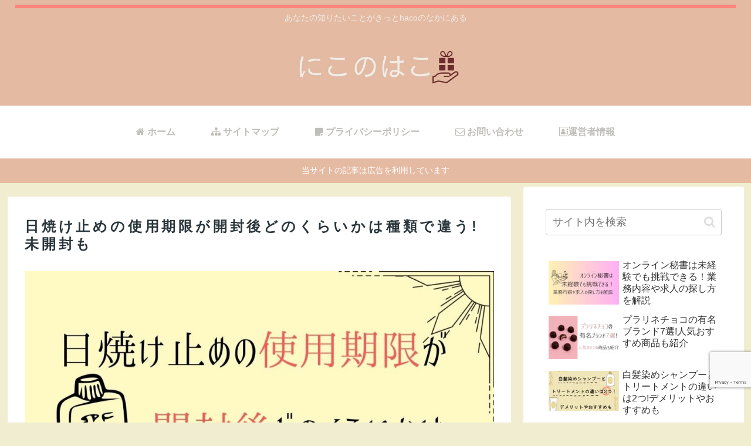

--- FILE ---
content_type: text/html; charset=utf-8
request_url: https://www.google.com/recaptcha/api2/anchor?ar=1&k=6LdZiiUeAAAAALMI_P5Bnh6XzAe8r8snSRkQmNDQ&co=aHR0cHM6Ly9uaWNvaGFjby5jb206NDQz&hl=en&v=N67nZn4AqZkNcbeMu4prBgzg&size=invisible&anchor-ms=20000&execute-ms=30000&cb=tvojo85pquq8
body_size: 48870
content:
<!DOCTYPE HTML><html dir="ltr" lang="en"><head><meta http-equiv="Content-Type" content="text/html; charset=UTF-8">
<meta http-equiv="X-UA-Compatible" content="IE=edge">
<title>reCAPTCHA</title>
<style type="text/css">
/* cyrillic-ext */
@font-face {
  font-family: 'Roboto';
  font-style: normal;
  font-weight: 400;
  font-stretch: 100%;
  src: url(//fonts.gstatic.com/s/roboto/v48/KFO7CnqEu92Fr1ME7kSn66aGLdTylUAMa3GUBHMdazTgWw.woff2) format('woff2');
  unicode-range: U+0460-052F, U+1C80-1C8A, U+20B4, U+2DE0-2DFF, U+A640-A69F, U+FE2E-FE2F;
}
/* cyrillic */
@font-face {
  font-family: 'Roboto';
  font-style: normal;
  font-weight: 400;
  font-stretch: 100%;
  src: url(//fonts.gstatic.com/s/roboto/v48/KFO7CnqEu92Fr1ME7kSn66aGLdTylUAMa3iUBHMdazTgWw.woff2) format('woff2');
  unicode-range: U+0301, U+0400-045F, U+0490-0491, U+04B0-04B1, U+2116;
}
/* greek-ext */
@font-face {
  font-family: 'Roboto';
  font-style: normal;
  font-weight: 400;
  font-stretch: 100%;
  src: url(//fonts.gstatic.com/s/roboto/v48/KFO7CnqEu92Fr1ME7kSn66aGLdTylUAMa3CUBHMdazTgWw.woff2) format('woff2');
  unicode-range: U+1F00-1FFF;
}
/* greek */
@font-face {
  font-family: 'Roboto';
  font-style: normal;
  font-weight: 400;
  font-stretch: 100%;
  src: url(//fonts.gstatic.com/s/roboto/v48/KFO7CnqEu92Fr1ME7kSn66aGLdTylUAMa3-UBHMdazTgWw.woff2) format('woff2');
  unicode-range: U+0370-0377, U+037A-037F, U+0384-038A, U+038C, U+038E-03A1, U+03A3-03FF;
}
/* math */
@font-face {
  font-family: 'Roboto';
  font-style: normal;
  font-weight: 400;
  font-stretch: 100%;
  src: url(//fonts.gstatic.com/s/roboto/v48/KFO7CnqEu92Fr1ME7kSn66aGLdTylUAMawCUBHMdazTgWw.woff2) format('woff2');
  unicode-range: U+0302-0303, U+0305, U+0307-0308, U+0310, U+0312, U+0315, U+031A, U+0326-0327, U+032C, U+032F-0330, U+0332-0333, U+0338, U+033A, U+0346, U+034D, U+0391-03A1, U+03A3-03A9, U+03B1-03C9, U+03D1, U+03D5-03D6, U+03F0-03F1, U+03F4-03F5, U+2016-2017, U+2034-2038, U+203C, U+2040, U+2043, U+2047, U+2050, U+2057, U+205F, U+2070-2071, U+2074-208E, U+2090-209C, U+20D0-20DC, U+20E1, U+20E5-20EF, U+2100-2112, U+2114-2115, U+2117-2121, U+2123-214F, U+2190, U+2192, U+2194-21AE, U+21B0-21E5, U+21F1-21F2, U+21F4-2211, U+2213-2214, U+2216-22FF, U+2308-230B, U+2310, U+2319, U+231C-2321, U+2336-237A, U+237C, U+2395, U+239B-23B7, U+23D0, U+23DC-23E1, U+2474-2475, U+25AF, U+25B3, U+25B7, U+25BD, U+25C1, U+25CA, U+25CC, U+25FB, U+266D-266F, U+27C0-27FF, U+2900-2AFF, U+2B0E-2B11, U+2B30-2B4C, U+2BFE, U+3030, U+FF5B, U+FF5D, U+1D400-1D7FF, U+1EE00-1EEFF;
}
/* symbols */
@font-face {
  font-family: 'Roboto';
  font-style: normal;
  font-weight: 400;
  font-stretch: 100%;
  src: url(//fonts.gstatic.com/s/roboto/v48/KFO7CnqEu92Fr1ME7kSn66aGLdTylUAMaxKUBHMdazTgWw.woff2) format('woff2');
  unicode-range: U+0001-000C, U+000E-001F, U+007F-009F, U+20DD-20E0, U+20E2-20E4, U+2150-218F, U+2190, U+2192, U+2194-2199, U+21AF, U+21E6-21F0, U+21F3, U+2218-2219, U+2299, U+22C4-22C6, U+2300-243F, U+2440-244A, U+2460-24FF, U+25A0-27BF, U+2800-28FF, U+2921-2922, U+2981, U+29BF, U+29EB, U+2B00-2BFF, U+4DC0-4DFF, U+FFF9-FFFB, U+10140-1018E, U+10190-1019C, U+101A0, U+101D0-101FD, U+102E0-102FB, U+10E60-10E7E, U+1D2C0-1D2D3, U+1D2E0-1D37F, U+1F000-1F0FF, U+1F100-1F1AD, U+1F1E6-1F1FF, U+1F30D-1F30F, U+1F315, U+1F31C, U+1F31E, U+1F320-1F32C, U+1F336, U+1F378, U+1F37D, U+1F382, U+1F393-1F39F, U+1F3A7-1F3A8, U+1F3AC-1F3AF, U+1F3C2, U+1F3C4-1F3C6, U+1F3CA-1F3CE, U+1F3D4-1F3E0, U+1F3ED, U+1F3F1-1F3F3, U+1F3F5-1F3F7, U+1F408, U+1F415, U+1F41F, U+1F426, U+1F43F, U+1F441-1F442, U+1F444, U+1F446-1F449, U+1F44C-1F44E, U+1F453, U+1F46A, U+1F47D, U+1F4A3, U+1F4B0, U+1F4B3, U+1F4B9, U+1F4BB, U+1F4BF, U+1F4C8-1F4CB, U+1F4D6, U+1F4DA, U+1F4DF, U+1F4E3-1F4E6, U+1F4EA-1F4ED, U+1F4F7, U+1F4F9-1F4FB, U+1F4FD-1F4FE, U+1F503, U+1F507-1F50B, U+1F50D, U+1F512-1F513, U+1F53E-1F54A, U+1F54F-1F5FA, U+1F610, U+1F650-1F67F, U+1F687, U+1F68D, U+1F691, U+1F694, U+1F698, U+1F6AD, U+1F6B2, U+1F6B9-1F6BA, U+1F6BC, U+1F6C6-1F6CF, U+1F6D3-1F6D7, U+1F6E0-1F6EA, U+1F6F0-1F6F3, U+1F6F7-1F6FC, U+1F700-1F7FF, U+1F800-1F80B, U+1F810-1F847, U+1F850-1F859, U+1F860-1F887, U+1F890-1F8AD, U+1F8B0-1F8BB, U+1F8C0-1F8C1, U+1F900-1F90B, U+1F93B, U+1F946, U+1F984, U+1F996, U+1F9E9, U+1FA00-1FA6F, U+1FA70-1FA7C, U+1FA80-1FA89, U+1FA8F-1FAC6, U+1FACE-1FADC, U+1FADF-1FAE9, U+1FAF0-1FAF8, U+1FB00-1FBFF;
}
/* vietnamese */
@font-face {
  font-family: 'Roboto';
  font-style: normal;
  font-weight: 400;
  font-stretch: 100%;
  src: url(//fonts.gstatic.com/s/roboto/v48/KFO7CnqEu92Fr1ME7kSn66aGLdTylUAMa3OUBHMdazTgWw.woff2) format('woff2');
  unicode-range: U+0102-0103, U+0110-0111, U+0128-0129, U+0168-0169, U+01A0-01A1, U+01AF-01B0, U+0300-0301, U+0303-0304, U+0308-0309, U+0323, U+0329, U+1EA0-1EF9, U+20AB;
}
/* latin-ext */
@font-face {
  font-family: 'Roboto';
  font-style: normal;
  font-weight: 400;
  font-stretch: 100%;
  src: url(//fonts.gstatic.com/s/roboto/v48/KFO7CnqEu92Fr1ME7kSn66aGLdTylUAMa3KUBHMdazTgWw.woff2) format('woff2');
  unicode-range: U+0100-02BA, U+02BD-02C5, U+02C7-02CC, U+02CE-02D7, U+02DD-02FF, U+0304, U+0308, U+0329, U+1D00-1DBF, U+1E00-1E9F, U+1EF2-1EFF, U+2020, U+20A0-20AB, U+20AD-20C0, U+2113, U+2C60-2C7F, U+A720-A7FF;
}
/* latin */
@font-face {
  font-family: 'Roboto';
  font-style: normal;
  font-weight: 400;
  font-stretch: 100%;
  src: url(//fonts.gstatic.com/s/roboto/v48/KFO7CnqEu92Fr1ME7kSn66aGLdTylUAMa3yUBHMdazQ.woff2) format('woff2');
  unicode-range: U+0000-00FF, U+0131, U+0152-0153, U+02BB-02BC, U+02C6, U+02DA, U+02DC, U+0304, U+0308, U+0329, U+2000-206F, U+20AC, U+2122, U+2191, U+2193, U+2212, U+2215, U+FEFF, U+FFFD;
}
/* cyrillic-ext */
@font-face {
  font-family: 'Roboto';
  font-style: normal;
  font-weight: 500;
  font-stretch: 100%;
  src: url(//fonts.gstatic.com/s/roboto/v48/KFO7CnqEu92Fr1ME7kSn66aGLdTylUAMa3GUBHMdazTgWw.woff2) format('woff2');
  unicode-range: U+0460-052F, U+1C80-1C8A, U+20B4, U+2DE0-2DFF, U+A640-A69F, U+FE2E-FE2F;
}
/* cyrillic */
@font-face {
  font-family: 'Roboto';
  font-style: normal;
  font-weight: 500;
  font-stretch: 100%;
  src: url(//fonts.gstatic.com/s/roboto/v48/KFO7CnqEu92Fr1ME7kSn66aGLdTylUAMa3iUBHMdazTgWw.woff2) format('woff2');
  unicode-range: U+0301, U+0400-045F, U+0490-0491, U+04B0-04B1, U+2116;
}
/* greek-ext */
@font-face {
  font-family: 'Roboto';
  font-style: normal;
  font-weight: 500;
  font-stretch: 100%;
  src: url(//fonts.gstatic.com/s/roboto/v48/KFO7CnqEu92Fr1ME7kSn66aGLdTylUAMa3CUBHMdazTgWw.woff2) format('woff2');
  unicode-range: U+1F00-1FFF;
}
/* greek */
@font-face {
  font-family: 'Roboto';
  font-style: normal;
  font-weight: 500;
  font-stretch: 100%;
  src: url(//fonts.gstatic.com/s/roboto/v48/KFO7CnqEu92Fr1ME7kSn66aGLdTylUAMa3-UBHMdazTgWw.woff2) format('woff2');
  unicode-range: U+0370-0377, U+037A-037F, U+0384-038A, U+038C, U+038E-03A1, U+03A3-03FF;
}
/* math */
@font-face {
  font-family: 'Roboto';
  font-style: normal;
  font-weight: 500;
  font-stretch: 100%;
  src: url(//fonts.gstatic.com/s/roboto/v48/KFO7CnqEu92Fr1ME7kSn66aGLdTylUAMawCUBHMdazTgWw.woff2) format('woff2');
  unicode-range: U+0302-0303, U+0305, U+0307-0308, U+0310, U+0312, U+0315, U+031A, U+0326-0327, U+032C, U+032F-0330, U+0332-0333, U+0338, U+033A, U+0346, U+034D, U+0391-03A1, U+03A3-03A9, U+03B1-03C9, U+03D1, U+03D5-03D6, U+03F0-03F1, U+03F4-03F5, U+2016-2017, U+2034-2038, U+203C, U+2040, U+2043, U+2047, U+2050, U+2057, U+205F, U+2070-2071, U+2074-208E, U+2090-209C, U+20D0-20DC, U+20E1, U+20E5-20EF, U+2100-2112, U+2114-2115, U+2117-2121, U+2123-214F, U+2190, U+2192, U+2194-21AE, U+21B0-21E5, U+21F1-21F2, U+21F4-2211, U+2213-2214, U+2216-22FF, U+2308-230B, U+2310, U+2319, U+231C-2321, U+2336-237A, U+237C, U+2395, U+239B-23B7, U+23D0, U+23DC-23E1, U+2474-2475, U+25AF, U+25B3, U+25B7, U+25BD, U+25C1, U+25CA, U+25CC, U+25FB, U+266D-266F, U+27C0-27FF, U+2900-2AFF, U+2B0E-2B11, U+2B30-2B4C, U+2BFE, U+3030, U+FF5B, U+FF5D, U+1D400-1D7FF, U+1EE00-1EEFF;
}
/* symbols */
@font-face {
  font-family: 'Roboto';
  font-style: normal;
  font-weight: 500;
  font-stretch: 100%;
  src: url(//fonts.gstatic.com/s/roboto/v48/KFO7CnqEu92Fr1ME7kSn66aGLdTylUAMaxKUBHMdazTgWw.woff2) format('woff2');
  unicode-range: U+0001-000C, U+000E-001F, U+007F-009F, U+20DD-20E0, U+20E2-20E4, U+2150-218F, U+2190, U+2192, U+2194-2199, U+21AF, U+21E6-21F0, U+21F3, U+2218-2219, U+2299, U+22C4-22C6, U+2300-243F, U+2440-244A, U+2460-24FF, U+25A0-27BF, U+2800-28FF, U+2921-2922, U+2981, U+29BF, U+29EB, U+2B00-2BFF, U+4DC0-4DFF, U+FFF9-FFFB, U+10140-1018E, U+10190-1019C, U+101A0, U+101D0-101FD, U+102E0-102FB, U+10E60-10E7E, U+1D2C0-1D2D3, U+1D2E0-1D37F, U+1F000-1F0FF, U+1F100-1F1AD, U+1F1E6-1F1FF, U+1F30D-1F30F, U+1F315, U+1F31C, U+1F31E, U+1F320-1F32C, U+1F336, U+1F378, U+1F37D, U+1F382, U+1F393-1F39F, U+1F3A7-1F3A8, U+1F3AC-1F3AF, U+1F3C2, U+1F3C4-1F3C6, U+1F3CA-1F3CE, U+1F3D4-1F3E0, U+1F3ED, U+1F3F1-1F3F3, U+1F3F5-1F3F7, U+1F408, U+1F415, U+1F41F, U+1F426, U+1F43F, U+1F441-1F442, U+1F444, U+1F446-1F449, U+1F44C-1F44E, U+1F453, U+1F46A, U+1F47D, U+1F4A3, U+1F4B0, U+1F4B3, U+1F4B9, U+1F4BB, U+1F4BF, U+1F4C8-1F4CB, U+1F4D6, U+1F4DA, U+1F4DF, U+1F4E3-1F4E6, U+1F4EA-1F4ED, U+1F4F7, U+1F4F9-1F4FB, U+1F4FD-1F4FE, U+1F503, U+1F507-1F50B, U+1F50D, U+1F512-1F513, U+1F53E-1F54A, U+1F54F-1F5FA, U+1F610, U+1F650-1F67F, U+1F687, U+1F68D, U+1F691, U+1F694, U+1F698, U+1F6AD, U+1F6B2, U+1F6B9-1F6BA, U+1F6BC, U+1F6C6-1F6CF, U+1F6D3-1F6D7, U+1F6E0-1F6EA, U+1F6F0-1F6F3, U+1F6F7-1F6FC, U+1F700-1F7FF, U+1F800-1F80B, U+1F810-1F847, U+1F850-1F859, U+1F860-1F887, U+1F890-1F8AD, U+1F8B0-1F8BB, U+1F8C0-1F8C1, U+1F900-1F90B, U+1F93B, U+1F946, U+1F984, U+1F996, U+1F9E9, U+1FA00-1FA6F, U+1FA70-1FA7C, U+1FA80-1FA89, U+1FA8F-1FAC6, U+1FACE-1FADC, U+1FADF-1FAE9, U+1FAF0-1FAF8, U+1FB00-1FBFF;
}
/* vietnamese */
@font-face {
  font-family: 'Roboto';
  font-style: normal;
  font-weight: 500;
  font-stretch: 100%;
  src: url(//fonts.gstatic.com/s/roboto/v48/KFO7CnqEu92Fr1ME7kSn66aGLdTylUAMa3OUBHMdazTgWw.woff2) format('woff2');
  unicode-range: U+0102-0103, U+0110-0111, U+0128-0129, U+0168-0169, U+01A0-01A1, U+01AF-01B0, U+0300-0301, U+0303-0304, U+0308-0309, U+0323, U+0329, U+1EA0-1EF9, U+20AB;
}
/* latin-ext */
@font-face {
  font-family: 'Roboto';
  font-style: normal;
  font-weight: 500;
  font-stretch: 100%;
  src: url(//fonts.gstatic.com/s/roboto/v48/KFO7CnqEu92Fr1ME7kSn66aGLdTylUAMa3KUBHMdazTgWw.woff2) format('woff2');
  unicode-range: U+0100-02BA, U+02BD-02C5, U+02C7-02CC, U+02CE-02D7, U+02DD-02FF, U+0304, U+0308, U+0329, U+1D00-1DBF, U+1E00-1E9F, U+1EF2-1EFF, U+2020, U+20A0-20AB, U+20AD-20C0, U+2113, U+2C60-2C7F, U+A720-A7FF;
}
/* latin */
@font-face {
  font-family: 'Roboto';
  font-style: normal;
  font-weight: 500;
  font-stretch: 100%;
  src: url(//fonts.gstatic.com/s/roboto/v48/KFO7CnqEu92Fr1ME7kSn66aGLdTylUAMa3yUBHMdazQ.woff2) format('woff2');
  unicode-range: U+0000-00FF, U+0131, U+0152-0153, U+02BB-02BC, U+02C6, U+02DA, U+02DC, U+0304, U+0308, U+0329, U+2000-206F, U+20AC, U+2122, U+2191, U+2193, U+2212, U+2215, U+FEFF, U+FFFD;
}
/* cyrillic-ext */
@font-face {
  font-family: 'Roboto';
  font-style: normal;
  font-weight: 900;
  font-stretch: 100%;
  src: url(//fonts.gstatic.com/s/roboto/v48/KFO7CnqEu92Fr1ME7kSn66aGLdTylUAMa3GUBHMdazTgWw.woff2) format('woff2');
  unicode-range: U+0460-052F, U+1C80-1C8A, U+20B4, U+2DE0-2DFF, U+A640-A69F, U+FE2E-FE2F;
}
/* cyrillic */
@font-face {
  font-family: 'Roboto';
  font-style: normal;
  font-weight: 900;
  font-stretch: 100%;
  src: url(//fonts.gstatic.com/s/roboto/v48/KFO7CnqEu92Fr1ME7kSn66aGLdTylUAMa3iUBHMdazTgWw.woff2) format('woff2');
  unicode-range: U+0301, U+0400-045F, U+0490-0491, U+04B0-04B1, U+2116;
}
/* greek-ext */
@font-face {
  font-family: 'Roboto';
  font-style: normal;
  font-weight: 900;
  font-stretch: 100%;
  src: url(//fonts.gstatic.com/s/roboto/v48/KFO7CnqEu92Fr1ME7kSn66aGLdTylUAMa3CUBHMdazTgWw.woff2) format('woff2');
  unicode-range: U+1F00-1FFF;
}
/* greek */
@font-face {
  font-family: 'Roboto';
  font-style: normal;
  font-weight: 900;
  font-stretch: 100%;
  src: url(//fonts.gstatic.com/s/roboto/v48/KFO7CnqEu92Fr1ME7kSn66aGLdTylUAMa3-UBHMdazTgWw.woff2) format('woff2');
  unicode-range: U+0370-0377, U+037A-037F, U+0384-038A, U+038C, U+038E-03A1, U+03A3-03FF;
}
/* math */
@font-face {
  font-family: 'Roboto';
  font-style: normal;
  font-weight: 900;
  font-stretch: 100%;
  src: url(//fonts.gstatic.com/s/roboto/v48/KFO7CnqEu92Fr1ME7kSn66aGLdTylUAMawCUBHMdazTgWw.woff2) format('woff2');
  unicode-range: U+0302-0303, U+0305, U+0307-0308, U+0310, U+0312, U+0315, U+031A, U+0326-0327, U+032C, U+032F-0330, U+0332-0333, U+0338, U+033A, U+0346, U+034D, U+0391-03A1, U+03A3-03A9, U+03B1-03C9, U+03D1, U+03D5-03D6, U+03F0-03F1, U+03F4-03F5, U+2016-2017, U+2034-2038, U+203C, U+2040, U+2043, U+2047, U+2050, U+2057, U+205F, U+2070-2071, U+2074-208E, U+2090-209C, U+20D0-20DC, U+20E1, U+20E5-20EF, U+2100-2112, U+2114-2115, U+2117-2121, U+2123-214F, U+2190, U+2192, U+2194-21AE, U+21B0-21E5, U+21F1-21F2, U+21F4-2211, U+2213-2214, U+2216-22FF, U+2308-230B, U+2310, U+2319, U+231C-2321, U+2336-237A, U+237C, U+2395, U+239B-23B7, U+23D0, U+23DC-23E1, U+2474-2475, U+25AF, U+25B3, U+25B7, U+25BD, U+25C1, U+25CA, U+25CC, U+25FB, U+266D-266F, U+27C0-27FF, U+2900-2AFF, U+2B0E-2B11, U+2B30-2B4C, U+2BFE, U+3030, U+FF5B, U+FF5D, U+1D400-1D7FF, U+1EE00-1EEFF;
}
/* symbols */
@font-face {
  font-family: 'Roboto';
  font-style: normal;
  font-weight: 900;
  font-stretch: 100%;
  src: url(//fonts.gstatic.com/s/roboto/v48/KFO7CnqEu92Fr1ME7kSn66aGLdTylUAMaxKUBHMdazTgWw.woff2) format('woff2');
  unicode-range: U+0001-000C, U+000E-001F, U+007F-009F, U+20DD-20E0, U+20E2-20E4, U+2150-218F, U+2190, U+2192, U+2194-2199, U+21AF, U+21E6-21F0, U+21F3, U+2218-2219, U+2299, U+22C4-22C6, U+2300-243F, U+2440-244A, U+2460-24FF, U+25A0-27BF, U+2800-28FF, U+2921-2922, U+2981, U+29BF, U+29EB, U+2B00-2BFF, U+4DC0-4DFF, U+FFF9-FFFB, U+10140-1018E, U+10190-1019C, U+101A0, U+101D0-101FD, U+102E0-102FB, U+10E60-10E7E, U+1D2C0-1D2D3, U+1D2E0-1D37F, U+1F000-1F0FF, U+1F100-1F1AD, U+1F1E6-1F1FF, U+1F30D-1F30F, U+1F315, U+1F31C, U+1F31E, U+1F320-1F32C, U+1F336, U+1F378, U+1F37D, U+1F382, U+1F393-1F39F, U+1F3A7-1F3A8, U+1F3AC-1F3AF, U+1F3C2, U+1F3C4-1F3C6, U+1F3CA-1F3CE, U+1F3D4-1F3E0, U+1F3ED, U+1F3F1-1F3F3, U+1F3F5-1F3F7, U+1F408, U+1F415, U+1F41F, U+1F426, U+1F43F, U+1F441-1F442, U+1F444, U+1F446-1F449, U+1F44C-1F44E, U+1F453, U+1F46A, U+1F47D, U+1F4A3, U+1F4B0, U+1F4B3, U+1F4B9, U+1F4BB, U+1F4BF, U+1F4C8-1F4CB, U+1F4D6, U+1F4DA, U+1F4DF, U+1F4E3-1F4E6, U+1F4EA-1F4ED, U+1F4F7, U+1F4F9-1F4FB, U+1F4FD-1F4FE, U+1F503, U+1F507-1F50B, U+1F50D, U+1F512-1F513, U+1F53E-1F54A, U+1F54F-1F5FA, U+1F610, U+1F650-1F67F, U+1F687, U+1F68D, U+1F691, U+1F694, U+1F698, U+1F6AD, U+1F6B2, U+1F6B9-1F6BA, U+1F6BC, U+1F6C6-1F6CF, U+1F6D3-1F6D7, U+1F6E0-1F6EA, U+1F6F0-1F6F3, U+1F6F7-1F6FC, U+1F700-1F7FF, U+1F800-1F80B, U+1F810-1F847, U+1F850-1F859, U+1F860-1F887, U+1F890-1F8AD, U+1F8B0-1F8BB, U+1F8C0-1F8C1, U+1F900-1F90B, U+1F93B, U+1F946, U+1F984, U+1F996, U+1F9E9, U+1FA00-1FA6F, U+1FA70-1FA7C, U+1FA80-1FA89, U+1FA8F-1FAC6, U+1FACE-1FADC, U+1FADF-1FAE9, U+1FAF0-1FAF8, U+1FB00-1FBFF;
}
/* vietnamese */
@font-face {
  font-family: 'Roboto';
  font-style: normal;
  font-weight: 900;
  font-stretch: 100%;
  src: url(//fonts.gstatic.com/s/roboto/v48/KFO7CnqEu92Fr1ME7kSn66aGLdTylUAMa3OUBHMdazTgWw.woff2) format('woff2');
  unicode-range: U+0102-0103, U+0110-0111, U+0128-0129, U+0168-0169, U+01A0-01A1, U+01AF-01B0, U+0300-0301, U+0303-0304, U+0308-0309, U+0323, U+0329, U+1EA0-1EF9, U+20AB;
}
/* latin-ext */
@font-face {
  font-family: 'Roboto';
  font-style: normal;
  font-weight: 900;
  font-stretch: 100%;
  src: url(//fonts.gstatic.com/s/roboto/v48/KFO7CnqEu92Fr1ME7kSn66aGLdTylUAMa3KUBHMdazTgWw.woff2) format('woff2');
  unicode-range: U+0100-02BA, U+02BD-02C5, U+02C7-02CC, U+02CE-02D7, U+02DD-02FF, U+0304, U+0308, U+0329, U+1D00-1DBF, U+1E00-1E9F, U+1EF2-1EFF, U+2020, U+20A0-20AB, U+20AD-20C0, U+2113, U+2C60-2C7F, U+A720-A7FF;
}
/* latin */
@font-face {
  font-family: 'Roboto';
  font-style: normal;
  font-weight: 900;
  font-stretch: 100%;
  src: url(//fonts.gstatic.com/s/roboto/v48/KFO7CnqEu92Fr1ME7kSn66aGLdTylUAMa3yUBHMdazQ.woff2) format('woff2');
  unicode-range: U+0000-00FF, U+0131, U+0152-0153, U+02BB-02BC, U+02C6, U+02DA, U+02DC, U+0304, U+0308, U+0329, U+2000-206F, U+20AC, U+2122, U+2191, U+2193, U+2212, U+2215, U+FEFF, U+FFFD;
}

</style>
<link rel="stylesheet" type="text/css" href="https://www.gstatic.com/recaptcha/releases/N67nZn4AqZkNcbeMu4prBgzg/styles__ltr.css">
<script nonce="LZGmNcYBsEOYV7LzGKjSgA" type="text/javascript">window['__recaptcha_api'] = 'https://www.google.com/recaptcha/api2/';</script>
<script type="text/javascript" src="https://www.gstatic.com/recaptcha/releases/N67nZn4AqZkNcbeMu4prBgzg/recaptcha__en.js" nonce="LZGmNcYBsEOYV7LzGKjSgA">
      
    </script></head>
<body><div id="rc-anchor-alert" class="rc-anchor-alert"></div>
<input type="hidden" id="recaptcha-token" value="[base64]">
<script type="text/javascript" nonce="LZGmNcYBsEOYV7LzGKjSgA">
      recaptcha.anchor.Main.init("[\x22ainput\x22,[\x22bgdata\x22,\x22\x22,\[base64]/[base64]/[base64]/ZyhXLGgpOnEoW04sMjEsbF0sVywwKSxoKSxmYWxzZSxmYWxzZSl9Y2F0Y2goayl7RygzNTgsVyk/[base64]/[base64]/[base64]/[base64]/[base64]/[base64]/[base64]/bmV3IEJbT10oRFswXSk6dz09Mj9uZXcgQltPXShEWzBdLERbMV0pOnc9PTM/bmV3IEJbT10oRFswXSxEWzFdLERbMl0pOnc9PTQ/[base64]/[base64]/[base64]/[base64]/[base64]\\u003d\x22,\[base64]\x22,\x22w4HDlcOQw4tQHBfCqTnDoSNtw4kvSm7CrmzCo8K1w6lUGFYjw43CrcKnw6PCvsKeHgcsw5oFwo11HzFZX8KYWDrDo8O1w7/CssKowoLDgsOjwo7CpTvCqMOGCiLCqCIJFnJXwr/DhcOSGMKYCMKkFX/[base64]/wrV6wrM3EsORYMOFwq87w5ZYw7FKwo51f1LDpBjCvz/DrFNWw5HDucKRecOGw53DpMK7wqLDvsKlwpLDtcK4w4LDscOYHVVAa0Z5wrDCjhpvdsKdMMOsFsKDwpE3wrbDvSx1wq8Swo10wqpwaVsBw4gCdFwvFMKhJcOkMlEHw7/[base64]/w6wtfcOjw7DDocOcw4IDIjvCgMOhEMOjwqjDmnnDlDkiwo80woVuwqoxGMOcXcKyw7k6Xm/DpGfCu3rCq8O0Szdvcy8Tw5bDr11qHsK5woBUwp0jwo/Dnn7DrcOsI8KIbcKVK8OSwqE9wogNTnsWCW5lwpElw74Bw7MfQAHDgcKgS8O5w5hmwpvCicK1w4jCjnxEwpvCg8KjKMKOwqXCvcK/AHXCi1DDvsKawqHDvsK2WcOLER3Cn8K9wo7DrRLChcO/[base64]/WHkgw57Dl8OzCwDCrsKIME7CvsK9UwnDvhjDgX/DjjrCosKqw7Eaw7rCnVF3bm/DqcOCYsKvwpNOak/CrcK6CjcgwoE6KQYwCkkWw4fCosOswq1twpjClcOmH8ObDMKeAjPDn8K8CMOdF8OEw4BgVgfCq8O7FMOsMsKowqJ0Mil2wpfDmEkjNsOSwrDDmMK8woRvw6XCow5+DQ5NMsKoKMKcw7ofwppxfMK8SG1swonCsDHCsVbCjMKFw4TCqMKowp0Fw7BONsOJw6/Cv8KeczzCnSdOwoTDlnRmw5cZasO6bMKsJj8FwpB2f8OGw6nDqcKmEcOUDMKJwoRpTRrCscKwLMK5bsKcJCkiwq9+w5gMbMOcwrbCisOKwqpDPMKdOhZbw6Abw6fCoVDDl8OEw78cwrPDjsKjc8KCPcK/RzR6wpx4Fi7Du8K1In53wqjCpcKvUcObGj7ClW7CizcBZMKpTsK7H8OHAsO6dMO3E8KBw5zCqjfDjHDDlsKwU1jCqW/ChMKIV8KJwrbDvMOhw4tBw5zCrVM4AVDCnsK+w4vDpw/DucKawqo1dcOND8OrbcKow55hwofDlC/DgAfCiEXDtTPDswvDlMOSwoRIw5HCjsOswrR5woQYwr49wr49w5HDosKiWi/[base64]/DtMO3w410WAtlwqzDtXzDmMKxeyDCmcKGw67CvMK5w6vCg8Krw6kNwqTCpGDCtSDCo33CrcKgNw/Dg8KiHsOAeMO+FHROw53CjGDDqA4BwpzCscO2wp1KDsKjPh56AsKuwoYVwrjChMOfMcKHZw9wwqHDrz/DkVopLDbDscOEwrZPw4JOw7XCoC/[base64]/DkQjDt0xFw5JcQjQIJGVCcsKewoTDvDzCrDXDmMOJw4EOwqxJw4wOXcKtR8O4w4VKJwc/[base64]/CjRzCvcKQEF/[base64]/Dh8O8wpHDuz/DkG4+aMKNw7jCrsOXw6Zvwpszw5vDhBLDpmlRWcOpwr3CicKbHht/b8KrwrxTwqrDslbCoMK7bVgow48ywptJYcKjdCI8YMOIU8OMwrnCtU1twpV0wqXDhng3wrsmw6/Dj8KWf8KDw5HDtSt8w4dgGxMcw4/DicK6w7vDlMK7UXjDj3jCj8KjWBgQGH/Dk8OYDMOdV1dIawASNU7DosKXOlISSHJcwqHDugTDhcKQwpBtw6LCo2AQwqsQwpJQenPCq8OLDMOywq3CusKgc8Kkd8OONlFELDB5JGNVwqzCmnbCiEQLCAvDpMKPFG3DmMK3akjCniEvFcKuZlHCmsK6wqTDl1EzRMKVY8KxwrUbwq/CncOvYCU1w6bCvMO2wot3azrCtsOww5BOw6nCi8OWJsOVXRF+wp3Ck8OYw4Fww4nCn3jDlzQtbMKOwoQZGDp6HsKJBsOfworDmsKewr7Dj8Kbw5VAwpbCgMOTHMKfLsOGYx/CrcOkwpVDwrkqwrUdQCDDpznCrBdbPMOHSlvDhsKXIsK4Q3jCg8OQFsOmfHjDi8K/[base64]/[base64]/CuSY9HTfCtsOVScOIw6zCmMOfwpcxBXLDusOOw4PChMKie8KjMHjCsG9pwrp2w7TCo8KBwoDCnMKmYcKjwqRTwpwpwq7CjsOCeABBGXZ9wqY0wp4lwoXCkcKEw4nDtT7CvUzDpcKyVAnCr8OTGMO7d8KdHcOkaBPCpMOYw5I/wpjCpHBoHi7CpsKJw6MIbsKTdnvCvBLDr3kPwpFlVCl9wq0SR8OlAz/CkibCisKiw5Fcwpokw5jCvXLDk8KMwqtmw6xwwo1QwqseQCTDmMKDwqYwQcKRfsOgw4NzXgJQHhgeHcKgw5Miw4vDtX88wpvCmWo3csOlI8KHNMKnT8KwwqhwPcOmwpQ5w5DCvCJ/wowIK8KawrIsGSdSwo8BDkvCl2B6wroiIMKPw43Dt8K9J0dJwpcMPhXCmz3DosKkw5g6wqZ9w7PDiALCjsOowrXDucO8czVFw7jCgmLCn8OoGwTDrsOOeMKawofCnBzCs8OCE8O9HVHDgFJsw7DDqMOLY8KWwrjCuMOdwoXDtDUlw5jCjDE5wpB8woRCwoLCgsOPDG/Csl12RnZVbhkSAMOzwp9yH8OWw7s5w5nDmsOQQcO2wr0qTCwlwrkcC0huwptvbsOMKT8fwoPDjsKrwo06ecOARcOEwoTCmMKTwpciwp/Ck8KcXMKkwqnDoDvCh242L8OmEyvCvCvDjh8IeFzCgsK3wpARw7V0VcOrTi3DmsOMw4HDhcO6ZkXDqcKJwrJSwo96Il11RsOYeA5GwovCosOiaywdbkVzNcK7SsOOHi/[base64]/Ck8OSw5R8UMKFCREXwqTChsOsR1TCsl02csKgFjbDo8KzwoBNL8KJwpt0w6bDhMO/[base64]/[base64]/DtkLCgnTCtC5gIsKVw6fCnsO8wr/DusK/fsOYwqTDuEhmETTCni/DuBNUG8K1w5jDsDPCs3Y0JcObwo5JwoZFYg3ChVMSbcKQwoTChcOhw7FldcKfJcK5w7NiwqR8woTDpMK7wr4yaGfCucKXwrUPwqwcMcOnJMK+w5/DqTklccOZGMKsw7TCm8OMSzxOw4LDgwHDhR3CkxdsEGYKKzPDicOaBjImwqvCsW/CrjvChcKWwovCisKIaxnDjxLCoDIyV0vCtgHCg0fCp8KxJB7DuMKpwrrDhn5vwpVUw6LCkUrChMKCA8OKw5XDgMOgwoXCljJnwqDDgA5qw73CksOHw5fCv0tCw6DCtSrCqMOoD8O7wr/Do1cfwocmJD/Ch8OdwpAewoE9X1FNwrPDi39Hw6NYwpvDuRl0Pxhlw6IqwpfCjU4rw7dOw5rDgVXDnsKCB8O4w5rDscKAfsOuw58AQ8Klwp8/wpYew5/DusOZHjYMwpLCgsO9wq82w7fDpSXDosKVRybDoUQyw7jCtcOPw6sdw7gZb8KHME9/LEASPMKvJ8OUwrh7BUDCscOYICzCj8OVwoPCqMK8w78ZF8O4OcOuD8ORUUonw7kaETrCj8KBw7gDwp8xJxMNwoXDgw3DpsOrw6Z0wohdVsOZV8KLwow5w5Ahwr3DgVTDkMOPLgZqwqXDtgvCpUDCjRvDvnjDtDfCn8KywrR/XMOXSDphfcKJd8KyGTcLeyfDkHHDhsOUw4vCui9awq0tRnAmw447wrFLwrjCh2zCiglYw5wOWGjCmMKTwpvCqcOyLXZtaMKJOlt1wphOT8K7RcK3UMKYwrFdw6TCj8KDwpFzw691SMKmw6/CoXfDjCh5wr/Cq8OHIsKfwotFI3TCiDvCncKQPMOwCsKeNR7CrUIYH8K6w4PCscOrwolJw7nCucKjBMOnPWt4PMKLPRFASVDCnsKjw5oGw77DlAzDq8KldcKpwoYUfcK1w4vDk8KXSDbDjljCrsK4SMOFw4/CqSfChgcgO8OlKcK7wprDlz7DvsOdwqHCrcKRwqMmCDrChcOWEzIsMsKEw64Iw7g0w7LCoBJ4w6cXw4jCslcvdk9DGVzDmMKxI8KBK19Rw79jMsO4wqo+E8K2wpIkwrXCknYBQsKMD1VqfMOsUWTCh1rDhMOnQCDDoTYCwolwfjNGw4nDpF/CnAkOIlEGw63DoQNGwq9lwpx4w7h/fcK4w63Dtn3Ds8OJw5TDmcOow5BqI8OZwrIww70fwpsrUcOxD8OUw5rDucKdw7TDm2LCjsOmw7PDvMKgw7x2YzUcwp/ChhfDu8OadidjWcOXEFRCwrvCm8Krw5TCg2pSw5oiwoFew4PCvcKIPmIXwoDDs8OKUcOxw6dgAHPCusORJXI/w4JEHcK6wpPDsyjDk27CmMOEP2nDhcOXw5LDkcO7RmLCrcOOw7dCRGbCncKGwrh7wrbCqF1ZYHjDsyzCk8KRWwPCkcKID1t8IMOTE8KEKcOvwoQDwrbCuyp1HsKnNsOeL8KEF8ONSxjCiRbCk2nDmMOTO8OqKMOqw6NhRMKkTcObwo5+wroADXA/QMOZKmzCscKfw6fDl8KIwrvDp8OzfcK/NcKRY8OOOcOEwr9XwoDCiArDrWVRQ03CtsKuS1LDoCAqRH/CiEUawow0KMKLVULCgXpnwrMLwr3CpQPDg8K/w7hkw540w58dVR/DncOuwplndUgEwp7ChXLCi8OkMcKvXcKnwobCgjp9HQBrah/CsHTDpCzDg0/DtnIyegwgNcK+Bj/CnD3CiGjDjsKww5jDqsKgC8KLwrtSGsOqMMOHwrXCrmHClTRsI8Kawp02A1NjaUwtDsONZlDDicKVwoQ/[base64]/[base64]/CnMKYLMO5w6TDsyFxOsOywrhNLcOfWHnCgkYVMHURK2/CqMKBw7nDqcKcw5DDisOER8K8chUBw7bCtzFMwo0SWcK8Q13DksKrwrfCq8Omw5XDlMOgfcKPRcOdw5bCnw/CiMOGw7t0TlVpwqbDosOvasObFsKxH8KXwpxkFAQ0TQB6YW/DkC/Dqn7CicKLw6zCiUTDusO8G8KIdcOdLjMZwpI9HE0nwqgQwpvCocOTwrRTaXfDl8Onwp/[base64]/DqHjCvH3DvcKPe8OXAQs/w5JZCFHCjcKvYcKawq0Nwo8Lw5E0wpTDisKFwr7CpHwdGXTDjMOiw4zDsMOQw6HDhChnwrZ5woXDtl7CqcOafcO7wrfCmcKHeMOIY3svJ8Ocwo/DjCvDs8OfSsKiw5V/woUzwobDpcOjw43DhWDCgMKWKcK0wpPDkMOKaMOOw7oewr80w441B8Khwq1rwrYac1fCqEbDqMOfXcOgw73DrU3DoDlRbCrDmMOlw6rDqsOxw7fCgMOzw5/DrSLCtno/wpNIw4TDsMK3w6fDoMOpworDjS/DusOfAXxMQwhcw4PDlznDhMKyWcO1IsOhwoHDjMODOcKMw7/Ct27DgMOQU8OiGC/DnkgAwr1cwph6QsK0wqHCoAkuwotQJxViwobCp3/[base64]/Dt8KnXsO+w4XDk35ZfETCoMOKXMKOw4jDnAjChMOjwqDCucOoXHpVN8KFw5UGw5rCnMKgwofCiTfDtsKFwq4pMMOwwot2OMK/wqN1a8KBP8KYw4RVKMKxNcOhwqnDglwnw7gdwrArwoYTEcKmw5RHwr8sw6tEwqHCrMOFwrp7MFbDgsKbw7oCFcKuw7xHw7l/w5fCtDnCnm1rw5HDr8OJw5A9w4UzEMODd8KSw5LDqFTCvwzCiinDu8KXA8Oqa8KLJ8KzL8OIw49Zw73CocK2w47CjcOEw4TDlsO5ViRvw4Bec8K0LhrDnsKUQX3DoSYTd8K/UcKyUMKgwodZw6wQw6JwwqtrPHssdzjCkidNwrjDocKXJCXDrAzDkMOqwq9owprDlHXDm8OHV8K2GhMvLsO/SMK3EQPDrGjDglREQ8Kiw4LDlMKUw4/[base64]/[base64]/DpMKneS/CpcKVwovCkVbDksKqeDQhw4xGBMOhwo4mw47DphPDrAg0IcOJwr8lGsKNb1fClitrw4vCmMO5Z8Kvwq/CmxDDn8OZGCrCswzDncOcG8OncsOmwpPDocKLZcOIwofChcOrw63CjhnDs8OAVld3YkfCvWxbw74/wqEyw4LCrmJgBMKNRsOfUMOYwrAsRcOLwrrCm8KnPjjCvcKxw69GNMKaexVIwo1oGMOhSQpDbVgrw4E6Sz9CFcOJSMObaMO+wpbDnsOWw7tow7A4dMOuwqZdSEk/wqHDvV8jMcKrUXkKwobDmcKJw49lw5LCi8KVfcOiwrTDkBPCkcOCC8OMw6rDjB/Cm1LCscOFw6w1wrbDpkXCtsOqCcOmPEzDqsORXsKyB8OKwoIFw6Rjwq5aZHXDvBHCohbDicOpMR82VQXCijYZwpUMPTfCpcKVPV46KMOvw7VDw5nCvXnDmsK/w7Rrw7HDhsOewpRCK8KEw5A7wrLCpMOASELDjizDtsOSw647RFLCrcObFzbDhcOvTMKLTTdoScO9wpXDoMOqag7DqMOpwrw2ZUTDqcKvAhPCrsO7dxzDscOdwqRpwpzCmgjDkgFnw5kGCcOswo5Jw55kDMOHIG1QUWYhS8OnRiQ5UMOuwocjeSDCnGvCowUPfRkww4/CtsKNY8KRwqZgNMOlwoYRchrCt1vCvHZywrd2w6XDsx/CrcKPw4/DoBHCuGbCuQ4bAcOBL8KhwoEnEm7DmMKOb8Kgw4LCtQIdwpXDi8KqWiR6wpt9XMKgw58Cw4jDhHnDok3Dry/[base64]/[base64]/DssKoHijDpsOPwpbCj2Z/[base64]/[base64]/[base64]/[base64]/Cvi3DusOpw4nCnFxOX24Aw6oxwp10wo/CtQfDicONwoLDvTZUIxoRwogkAiIQRR/DmsO4DcKyBWtsOzjDjMKjGVjDuMKiTkPDocKCOMO3wol+woMFXjbCk8KCwqbDosOUw4zDisObw4HCrMO2wrrCnMOIaMOIQA7DjTDCh8OOWsK8wrECSC9+FCXDo1E/[base64]/DjAcdF8OYw4fCi3B7LMKTwq/[base64]/[base64]/[base64]/wpfDgMKUw60rGVPDrkc/wrorw5/CsSVnUcKYcgF/wrRJCsO7w4s2w6jCjlU+wqnDr8OCMDzCqQbDmkA0wpQxIMK6w4c/[base64]/[base64]/CuMOtwoIcf3LCp8KawpJjccOJw5jDkU7CjBFRw7tyw4s5wrbDlg1JwqLCryrDscKeGEguKTctw63DnhkVw5B2ZSRqeH53wqhXw6DCiTrDmznCq3N0w6Nnw4oKwrFeTcK7dmfDpUfDm8Ouwq1KFhZTwq/CqDB1WMOve8K/FcO7ImYPN8O2DTJXwrAHwoxGScK+wojClMKAYcO3w7PDnEZ+NF3CsX3DpcOlSnHDpsOWdg55asK3wo5xPGzDgAbDpAbClsOcLnHCtcKJwqETDB5CI1jDpgnCtsO/ERF4w7ZXfQzDoMK+wpVew7Y9O8Krw6QIw5bCt8OSw5sdaGciCAfDmcK+Nk3CisKow4bCv8Kaw5MEG8OWaXlhcB/DvsOewrRqb0vCvsKnwq9RaAc+w48xCRvCow7Cq2wAw4XDuF7Cj8KRFsK4w64Qw5QAdg8LEyNGwrbDtiltwrjCsCzCn3ZHeyrCtcOUQ3jCkMORdsO1wrE3wqfCpXlDwr8dw6lBw7TCl8OfaU/DkMK5w63DsGrDg8Oww5nDjMO2bcKLw7PDggIbDMONw757EEs1wqTDoGbDiTEKV1nCtCbDoXsaMsKcUiMXwrsuw59Zwq/CgB/DqizClMO/[base64]/Dq8KdH2jDiFhgw4TDhMOmw5LCq0Flw4pOCEHCoSoHw5PDisOCNMO2YH44BkHCmQTCtsOiwqPDssOGwpHDtsO/[base64]/w6rDscOgw7hww6fCiRxYw5FKZ8OzOBvDqAxiw4pkwrFdTxHDhhoYwq9MXcKVwphaNsOPwosew7dWb8KCbGsaIMK/[base64]/CuhTCqsKmby02EsOia8KFBi4CRMO5N8ORfcKwIcO8CyhEW10rVMOHIysRfRjDmEh2wpkAVwlYcsO9RXvCtltBw5xYw7tEfm9pw4TCmMKTYXFtwpBTw4pcw6nDhSDCp3vDlcKMdg/CmWLClMKiIMK9w4RSfcKsCDDDm8KCwoDDk0XDqFnDjGUWw7rCsW7DgMOyS8KPeDhnOVfCusKewqV9w5dxw5FPw5nDt8KpdcKJe8KBwqtnLCV2bsOSElg3wqscPk4IwoYKw7BlRRgGEDRQwrfDkn/DgVLDrcOyw69iw4fCkw3DpsOeSnXDm0NRwrzCkyhkYRbDngxHw4TDlVMlwqzCsMOyw4vDpCzCoDfCjXh0TiEcwovCgzkbwrzCv8OgwqHDuEB+wpgHCVbCqD1Fw6XDvMOtM3PCnsOuYD3CkhnCvMO9w4rClcKGwpfDlcKafW/[base64]/w5sWaH3CqcOofsOND8OgfsK2RBfCiATDmwTDtyE+D0Q/XFIOw74ew53CrQTDocKUVCkGMzzDhcKaw603w7F0ZCjCgsOXwrPDs8OYw7nChQnDrsOxw70kwqfDnMKxwr1YDx3CmcK5fMKVYMKoU8OmTsOpX8K4LzVbZ0fCvRzDhcKyEUbCm8O6w5TClsKvwqfCmyPClH86w5bCnV0ZVATDkEcXw4HCjGPDkxUkfw/DiRpgNsK0w74KPVfCrcKiHcOGwofCk8KEwq/CscKBwo4ywph9wrHCnCEOOxgqL8OVwrxmw61twpE8wpbDrMOQNsKUBcO1DWxWey88wpBEdsKmNsKYD8Ofw58dwoA1w43Co0tlUsOVw5LDvcOKwq8uwrTCvkvDqMOdHMKzBH8Lcn/[base64]/w5w3LMOWwpnDi1LDk8KzV8OwGsKvwqUvDRJfwptnwrXDqcOMw5BBw4xSBnQeBwrCqsKJQsKvw7nDs8KTw4FWwoMvKMKPB1XCl8KXw6XCp8OqwoAVbcKcc3PCssKYwpfDu1REIMK5KAvCsXDCncO6Dl0Sw6BQHcOFwp/CuH1WPy1Yw5fDi1bCjMOSwovDpDHCl8OFdwbDpmlrw75Kw7XDiFfDuMOsw5/CnsOJXh88K8OcDUMKwpLCqMO6dRJ0w5I1w63DvsKZQ3xoDcKXwrZceMKBBHoKw7jDp8OWwoVyT8OnQMKcwqMqwqw6YcOyw40Iw4rCnMK4OHTCtMK/w64/wpZHw6fCv8K9Jn9AHMOfKcKpCWTDgAnDjsKhwosmwpRDwr7DhVJgQGbCr8OuwobDv8K/w53Cgw8ePlwqw6Uow6rCvW1XIyzCoT3Dk8KNw4DDjBrCgMOuTU7CpMKhAT/DlcOhwo0ldsOIwrTCsnfDoMOzEMKhfsO/wrfDpGXCt8KSasO9w6/DnCJxw5NtWcKHwp7DoWJ8w4Fnw7fDnV3DgAZXw4vCiEfDj1wTG8KxJxPCoShxI8KUTH08JsOdNMKgdVTCiV7ClMKAdBl0wqpSwoUhRMKkwrLCtMOee3/[base64]/[base64]/CuMKtw70XwqbDsDnCgMOfDynDnMOnT1x/wpPDv8KtwowhwrfCoRrCg8OWw69mwprDrcKhP8KRw5o+dmAIA2nDnMKJJ8KIwqzCkF7DgcKswoPCnsKkwrvDmzh5JjbCt1XCnnMdWRF/wqF3XcKbPH9vw7DCmjrDq1PCvsKZCMKGwrwwA8O6wo3CpDrDqikDwqrCkcK+Z1ZVwpLCrU52UsKCM1vDv8ORPMOIwoAnwokzwooGw4vDpz3CnMKgw6knw5TCr8Oow4lQYA7CmD7Cg8Oxw55Ww7/CgGnChMKEwq/CuCMFTMKTwpcmw7Eaw6hZbFzDolB2TSTCusO1wo7CikBMwogsw5UwwqvCkMO1VsKcJFvDtsKuw7XDjcOXAMKYTy3DkTcCRMKmNTBkw5LDlUjDtcOEwoNTUhIAw5Evw4fCvMOlwpPDusKHw7cvOcO+w49LwofDrMO2SMKmwrZecVDDnAvCnMOGw7/[base64]/Crl7Dg10rw7BkF8OswrBpCMOOw4sKb8KVOsOnwqobw7hGBxDCusKQbAzDmjjDpTbCjcK+BsOKwpA3w7zDtA53ZRcdw45LwptwdcKCRmXDlUBsW2XDncK3wqRcA8K7ZMKjwo0kScO0w65jEnIBw4LDocKDOETDtcOAwp/Di8OoUi53wrlKOyZfDCzDvSlneFxBwqLDh05ndntJZMObwrjDucOdwqbDuCZMFyDChsKZJcKWAMOcw5XCojIgw7UZKHzDoUEwwqHCrQw/wrHDuQ7Cs8ODUsK8w741w7RSwoUyw5dgwoBpw7rDrwMPVsKWKMOfBhfDh2DCjTs6ZTQOwoMCw7ENwopUwrNowozCh8KjUcKzwrDCuTpqw4oMw4/CgH4iwrhEw5bCl8KqLUnCqUNqOcKMw5Nsw7E3wr7Cpn/Dt8KBw4MTIBxRwrglw6pCwq4RKWYSwpDDscKnP8Omw77DsVMswrp/fGtow4TCvMKZw6lAw5LDnwAXw6HDpy5YRcOlYsOVw4PCkkMGwo7Dly02Jg7DuQwBw4VGw7PDrihywr4ONwrCmsO9wobCvCrDhsOqwpw9YMK7RcK2byIFwonDlizCssKSfj1JRzY0fAHCvgY5YAghw6IaWB0PIMOQwrItworCkMO5w7TDscO9Ggk0wpHDgMO/FEs8w5TCgkMXdMKFN3tqGyfDt8ORw7PCmsOeS8O/HEM/[base64]/[base64]/[base64]/Dpw/CsyLDksK+e8OWfcKewoc9wp8yHsKOwrQjHsKww7UGw5/[base64]/CoVYuw6jDgMO1wrvDq34Ew4DDi3IOGHJJw7pMacKywq/[base64]/Cl31AXMOBwoARWwwZVADDjcKaAE5vwqHDrhDDncK4w64gD2nDiMO0AHLDuAguVMKDf0Qfw6nDrUTCusKZw41Sw5wzIsOCcH3CksK5woR2fHzDgMKLbhbDi8KNQMOQwp7CmTQCwo/CvE4Yw4cELMOHG2XCikjDgzXCocOSNMOKw68QVsOLLcKZAMOcdsOYTkfDoGViS8K/[base64]/CvXPDklLCsCnCrVFCwqQow7zDhEzClh4jwpdew6PCtAvDm8OxcF/Cok3DjsO7wrLCoMONIkfCnsO6wr8FwrfCuMKCwojDt2dSCR9fw7duw4Z1KCvDk0Uvw4TCrsKsIR4/[base64]/Dhmk3w6cDKGJ5w6vDlhHClBnDk8ORXlnCnsOmVB9JQCQ2wqktKB1La8OHR05/G1UnEyw5MMOLEsOZN8KuCMKxwpY/EMOiM8ONUBzDv8OlLFHCqhPDusKNbsO1fU1sYcKeaibCrsOMS8Orw7hKPcOrNUPDqyAVW8ODwrjDknnChsK7JgVZDVPCq24Mw7UzIMOow6TDnx9OwrIiwr/DvSTCvHrCjWDDjsObwrNyF8O4Q8K9w7Aqwr/DlxDDqcKJwoXDtcOaVMKjd8OsBho3wpHCpT3CgzHDjX1ww5h8w7XCksOLw6pDEcKTRMOsw5rDv8KOUsKzwrrCpR/CrgLCgyfCvBN4w711JMKqwqx/F3UtwrjDqkA/[base64]/DgMKPw73CtjTCl8OwOsKLezLDisO4NMKnw7sKDWN4DMK6c8KhdEgpWU3CksKAwqnDvsOHwpcdwpwZJnTCgVnDn0DDq8OowonDnFVKw4RtUBk6w7PDtCjDoyBjHn3DsAcJw4bDnhrDo8Kjwq3DqBbCsMOtw6ZvwpIPwrVjwozCl8OUwobCviM0FBNUXRI/wpTDncOzwq3Ci8KhwqrCi07CrREkYgV7EcKSIXLDsy0Yw53CgMKGLMOKwplfHcK8wp/CgcKNwqwDw7PDvcKpw43DrcK+CsKrRy/[base64]/[base64]/DhcO4wp7Djz/DmCUQBzxCE8OFfsOWwrnCuD1EWmzCvMO5KcKyVWoyVgNRw6rDjno3NCk1wp/DhcKfw7wOw7zCoiYSfFotwrfDsAMgwpPDjsOVw7oiw6cEPl7Ci8KVbsOYw4R/esKGw5QLdi/DlMO/R8OPf8O2VQ3ClUPCqiTDkTjDp8K8DMOhNsOpNAbDsz3Dpg/DvMOPwpTCqcKWw4cSU8Knw5IaNCfDhFPChHvCoH3DhyltSnXDj8O0w4/Dg8KPwrXCmWQkSHHDk3hxbcOjw6DDq8KQw5/CkQfDi0sKXhpVL0lHAXXDhGDDisKBwr7Ct8K2VsO5wrjDu8OdYG3DjGTDg1vDu8OtDsOdwqHDtcKkw73DisKFISVlwqh0wqXDgAdTwqPDpsOTw68Yw7AVwqvCpcKDXDzDv0/[base64]/w797FHXDu3VuwpbDrzXDoHp5SkjDt8OiF8OZE8Ohw4IAw70bYsO8GU5UwozDgMKKw6rCisKoLHcoIsOXasK0w4jDrMOTOcKPOMKMwqRkZsOgcMOxR8OQIsOsRMO7w5fCqAswwppwQsKzNVUoJ8OBwqDDswXCug95w6vCqV7CvMK5w7zDrg/CssOWwqzDosK4IsOzCjDChsOmDMKpJgx1B2Z4KVjCoEQYwqfCuV3DrDTClcO/[base64]/cMKdw4PDh3zDlwZJwq3DlsOFw4bCm3/Di0PDmkfDsVDCpHYNwqAHwqQtw7FSwpvChgw8w5RKw7fCiMKSKsOWwohQLcK/wrXCg37CmmBEFWtSMsOjU03Cg8Ksw716RHDCksKeL8OQDxJxwqtlal1ZEUYYwrt9SkQ+w7ouw55SY8OPw4pwQsOXwqjCj1R4S8K2wp/[base64]/[base64]/DuQ4OGcODw4DCo2oRw6TDmnIHw7lgJMKBZcK/ccKGKsKYNMOAYSEvw45zw7zDnh8sFjxCwqHCtcK2axBdwrLDh2kCwrE8w5TCkCnCpTzCqh/DpcOERMK8w6V9wowTw5YpL8OtwonCh1IGTsOOUWLDq2TDssO7bT3Dtj15Z2tBZ8KXDzsLwocqwpXDpF5Pw6DCr8Kkw7rCrBERMMO/wqrDjsObwphzwoY/U1AKUX3CrAvDh3LCuHjDq8OHLMK6wpfCrh/[base64]/wrnDm8OxeWA7ElDCn8Ofw5bDgUPCs8OaCsKkK2PDucK7OU/[base64]/CwtGw7bDrgjDhcKxw5g1wpXDrsOewp7CrhsdE8KQwpnCrcO0acOsKw7DkirCtGTDmMOCXMKSw4klw6/DlBUcwoZRwofCojtGw5jDpRjDksO8wqbCs8KUPsO5BzxKw5PCvBh8N8OPwo5Vw6EDwp8RCUk2TsK0w7hnIyN7w7dHw4/DnVIgcsO0YC4LOSzCilzDuA58wrdiw4PDscOtOMKkSXdYfMK4PMOjw6U+wrN6BTzDijxkEsKQSEbCqQ/DqcOlwpw0TsKVZcKewp5uwrhuw6nDvhlDw5Qqwr8uXMOEKlsrwpLCvMKSIg3DkMOfw49QwpwUwpoRXXbDu1XCvl7DpwQELSl3YMKSNcKPwrFTcCvDvMKIwrPCpcOFTAnDrGjCqcKzMMOZLSbCv8KOw7tSw6kgwqPDt0ApwpXDiRXCpsKvwqxPCRp/w5ElwrPDlMO3UBPDuRTDpcKIQcODW2t7wqPDujDDnCoFAMKnw6tuX8KnY0pGw54LZsOXIcK+UcOeUFQhwqUvwpPDmcOTwpbDpcOIwoNowoXDi8KSY8OdScOsMz/Ckn/Di3/Ctm4lwqzDqcO3w5NFwpjDv8KfIsOswqt1w6PCssK6w7DDuMKiwrTDuxDCshbDm2VqbsKaSMO0aQ15wqd5wqpHwo3DnsO0BUrDsHp8OsK1GifDowcLQMOgwozCh8K3wpLCjMKAC0/DmcKXw7cqw7bCjXbCuzkXwq3DtnBnw7TCisK/B8OOwpzDp8OBUjQhw4zCn1YZa8OWwr0JH8Ohw707Bnl9PcKWSMKcDjfDoj9dw5phw6PDgsOKwqRFFsOSw7/[base64]/Cv8KWwo/[base64]/[base64]/CpgxBAcONwrJ4w5g0XcOnO2ZfUMKoRsKuw5l8w4wbKQx3VcO6w4DCjcOzOMKKODDDuMKLIMKPwrbDt8O0w4Alw6rDiMOxw7tTDzY5w6LDt8OReF/Dr8OKUsO0woMKW8OOd1ZNeRDCmMKza8KCw6TChcOEZSzCl2PDmyrCoTRvHMO9BcOnw4/[base64]/w7lpw4VfEXYewqFiw67CksOUVMK9w74Aw7kbGMKVwprCqcOOwr9RNsOIw6wlw47CrXvDtcOsw6XCqsO8w7VQbsOfe8KTwqjCrxDCrMK/[base64]/ClsO3QMKOw6U7O8OWwqLCiCdxW8K4RcOQI8ODBsKgAyrDgsKXSnBzJTVSwrUMOCxAYsKywrFEZC5iw4UYw4nCji7DkWt7wqtlTTTChcOiw7BvTcOzwoQTw63DiVvCu291HX/CmMKWDsOyA0/Di17Dq2EAw5rCsXFFcMK0woh5WBnDosOTwrbDuMOCw4zClsOvScOwCMK8XcOJesOQwrh0YsKtUxwowq7DglbCpsKOAcO/[base64]/dHcBVcKdwr/CkRFTwoHCsCzCpQ4Zw6plPHQtw4/Dm0xcckjChTRhw4fDrzLCkVlUw60sNsKPw4fCoTHDgMKLw6wmwpnCqFRnwqZMVcObc8KWW8KZWC7DlQFPUA8JH8OeCnY0w6rCu3jDmcK/w4XDr8KZTEUmw5tfwr5Gdno7w4DDgS7Cp8O3HUnClhXCqkfDnMK/PlABM1EbwqvCucOPN8O/wrHCr8Kef8KNccKZXiLCjcKQDX3CtsKTMFgzwq4pTiBrwq11woxZB8Kqw41Nw63CkMOTw4FnHHvDt159LC3DsATDjsOUw67Ds8Oyc8OmwprDmAtWwodKGMKJw4VtJE/[base64]/CjDxWfMOxCWPDmsKkwqbChiLChcOUwpPCjMKUwpNPXsKKUMOFI8OlwrfComBvwpRewpbComkmTsKVRcOQdDXCv10fHcK1wrvCgsOXHjRCCQfCslnChlfCn0IcBMOmYMOZQW7CpFTCviDCiVXDlsOpaMKDwo7DoMOOwqtQLg/DlsOSFMOQwqrCvMKqM8KuSy9neU7DtMO4J8OxGVAjw7F+wq3DmhYvw63DqsK2wrVvw7oXCSMvE19MwqpIw4rDsmNoGsKrwqrCojQ6OQXDhDdCD8KJXcOufyfDkMOlwp4Pd8K9GSlAw6MjwozDrcOuVWTDmWPDg8OQKDk/wqbDkMK4w5XCjsOAwrTCsX0cwofChhvDt8OsFGMGeiYQwpfCkMOkw5fCncKHw4w1dwd+UmUXwrLCkQ/DhkvCocK6w7fDt8KvaVzCgmrClMOgw7LDjcKCwrElFxnCqi0UBhDCl8OqXE/CnFDDhcO9wovCug0TJjgsw4rDvmLClDRwMklWw7fDtxtPUD1DOMKCbcOrKBXDksKZHcOcwrJ7YkE/[base64]/CjcOSHTACcMKASwwBw5FGw7ZKfig1OsO0XRYzfcKRJH3DoTTCt8O0w4cyw6DDhMKlwoPClMK6fkYtwrRlbsKnGzvCgcKuwpBLUDNNwpbCvhjDjiYNLMOBwpBnwq1RHcKyQsO9wqvDoR0\\u003d\x22],null,[\x22conf\x22,null,\x226LdZiiUeAAAAALMI_P5Bnh6XzAe8r8snSRkQmNDQ\x22,0,null,null,null,0,[21,125,63,73,95,87,41,43,42,83,102,105,109,121],[7059694,165],0,null,null,null,null,0,null,0,null,700,1,null,0,\[base64]/76lBhnEnQkZnOKMAhnM8xEZ\x22,0,0,null,null,1,null,0,1,null,null,null,0],\x22https://nicohaco.com:443\x22,null,[3,1,1],null,null,null,1,3600,[\x22https://www.google.com/intl/en/policies/privacy/\x22,\x22https://www.google.com/intl/en/policies/terms/\x22],\x22DGj/RW180CtLCpoLggn7Ejy6A2ODmuptmXxt7RKx+/w\\u003d\x22,1,0,null,1,1769482295456,0,0,[170,113,141,228,88],null,[253],\x22RC-jq1QQ2UoZ7lgjw\x22,null,null,null,null,null,\x220dAFcWeA6y8zTNAugjqUf05mhskUXbsN8hJGoZJ60tz7Cs6CVQ3X4t-6z5Es3-2OKS8gb5iaFU_6c52hXbEWAY8Eyc0FSV88Y_Mg\x22,1769565095270]");
    </script></body></html>

--- FILE ---
content_type: application/javascript; charset=utf-8;
request_url: https://dalc.valuecommerce.com/app3?p=892486884&_s=https%3A%2F%2Fnicohaco.com%2Fhiyakedome-shiyoukigen-kaifuugo%2F&vf=iVBORw0KGgoAAAANSUhEUgAAAAMAAAADCAYAAABWKLW%2FAAAAMElEQVQYV2NkFGP4n5EkxbC34yMD49Nq3v9hEQcZzm83Z2DczdX13%2FvcIwZ9jSkMAB0jDwCncF1bAAAAAElFTkSuQmCC
body_size: 973
content:
vc_linkswitch_callback({"t":"69781a27","r":"aXgaJwAO2sINO9POCooD7AqKCJSyVg","ub":"aXgaJgAL5XsNO9POCooFuwqKBthsNQ%3D%3D","vcid":"ZQv4-1mXNn6upXy7-m_lXUXYdFQSbbW4nlA53fLNDJjg4l5LUgZP-uxUVdEd8RnbaDc4WgoJPzA","vcpub":"0.973506","l":4,"seijoishii.com":{"a":"2483264","m":"2776692","g":"1adc477c8a"},"shopping.yahoo.co.jp":{"a":"2826703","m":"2201292","g":"a90870b88a"},"p":892486884,"paypaymall.yahoo.co.jp":{"a":"2826703","m":"2201292","g":"a90870b88a"},"www.seijoishii.com":{"a":"2483264","m":"2776692","g":"1adc477c8a"},"s":3632629,"cotta.jp":{"a":"2472985","m":"2751799","g":"30fc20e48a"},"approach.yahoo.co.jp":{"a":"2826703","m":"2201292","g":"a90870b88a"},"paypaystep.yahoo.co.jp":{"a":"2826703","m":"2201292","g":"a90870b88a"},"mini-shopping.yahoo.co.jp":{"a":"2826703","m":"2201292","g":"a90870b88a"},"qoo10.jp":{"a":"2858864","m":"3560897","g":"110e5f938a"},"shopping.geocities.jp":{"a":"2826703","m":"2201292","g":"a90870b88a"}})